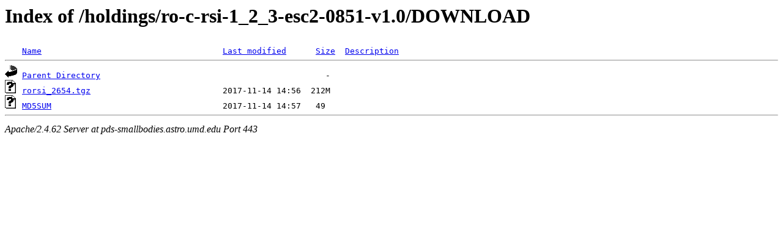

--- FILE ---
content_type: text/html;charset=ISO-8859-1
request_url: https://pds-smallbodies.astro.umd.edu/holdings/ro-c-rsi-1_2_3-esc2-0851-v1.0/DOWNLOAD/?C=N;O=D
body_size: 1098
content:
<!DOCTYPE HTML PUBLIC "-//W3C//DTD HTML 3.2 Final//EN">
<html>
 <head>
  <title>Index of /holdings/ro-c-rsi-1_2_3-esc2-0851-v1.0/DOWNLOAD</title>
 </head>
 <body>
<h1>Index of /holdings/ro-c-rsi-1_2_3-esc2-0851-v1.0/DOWNLOAD</h1>
<pre><img src="/icons/blank.gif" alt="Icon "> <a href="?C=N;O=A">Name</a>                                     <a href="?C=M;O=A">Last modified</a>      <a href="?C=S;O=A">Size</a>  <a href="?C=D;O=A">Description</a><hr><a href="/holdings/ro-c-rsi-1_2_3-esc2-0851-v1.0/"><img src="/icons/back.gif" alt="[PARENTDIR]"></a> <a href="/holdings/ro-c-rsi-1_2_3-esc2-0851-v1.0/">Parent Directory</a>                                              -   
<a href="rorsi_2654.tgz"><img src="/icons/unknown.gif" alt="[   ]"></a> <a href="rorsi_2654.tgz">rorsi_2654.tgz</a>                           2017-11-14 14:56  212M  
<a href="MD5SUM"><img src="/icons/unknown.gif" alt="[   ]"></a> <a href="MD5SUM">MD5SUM</a>                                   2017-11-14 14:57   49   
<hr></pre>
<address>Apache/2.4.62 Server at pds-smallbodies.astro.umd.edu Port 443</address>
</body></html>
